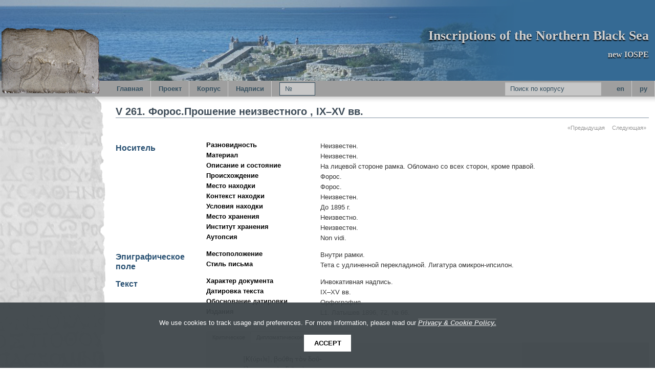

--- FILE ---
content_type: text/html
request_url: https://iospe.kcl.ac.uk/5.261-ru.html
body_size: 13723
content:
<?xml version="1.0" encoding="UTF-8"?><!DOCTYPE html PUBLIC "-//W3C//DTD XHTML 1.0 Strict//EN" "http://www.w3.org/TR/xhtml1/DTD/xhtml1-strict.dtd">
<html xmlns:tei="http://www.tei-c.org/ns/1.0" xmlns:xi="http://www.w3.org/2001/XInclude" xmlns:kiln="http://www.kcl.ac.uk/artshums/depts/ddh/kiln/ns/1.0" xmlns:i18n="http://apache.org/cocoon/i18n/2.1" class="no-js"><head><meta charset="utf-8" /><meta name="viewport" content="width=device-width, initial-scale=1.0" /><meta content="IE=edge,chrome=IE8" http-equiv="X-UA-Compatible" /><title>
            
      IOSPE: 

      V 261. Форос.Прошение неизвестного , IX–XV вв.</title><link href="/assets/scripts/vendor/bower-foundation/css/normalize.css" rel="stylesheet" type="text/css" /><link href="/assets/scripts/vendor/bower-foundation/css/foundation.min.css" rel="stylesheet" type="text/css" /><link href="/assets/scripts/vendor/font-awesome/css/font-awesome.min.css" rel="stylesheet" type="text/css" /><link href="/assets/styles/base.css" rel="stylesheet" type="text/css" /><link href="/assets/styles/site.css" rel="stylesheet" type="text/css" /><link href="/assets/scripts/vendor/highlightjs/styles/tomorrow.css" rel="stylesheet" type="text/css" /><script src="/assets/scripts/vendor/modernizr/modernizr.js"> </script><style type="text/css">
            .hidden-content {
            display: none;
            }
          </style></head><body data-lang="ru"><div class="row"><div class="large-12 columns"><div id="banner" class="row"><div id="sea_of_loneliness" class="large-12 columns"><a id="logo" class="right" href="/"><h1>Inscriptions of the Northern Black Sea</h1><h2>new IOSPE</h2></a></div></div><div class="row"><div id="griffin_container" class="large-2 columns show-for-medium-up"><a id="griffin" title="IOSPE"> </a></div><div class="large-10 columns"><div class="row"><div class="contain-to-grid sticky"><nav class="top-bar"><ul class="title-area"><li class="name" /><li class="toggle-topbar menu-icon right"><a href="#"><span>Menu</span></a></li></ul><section class="top-bar-section"><ul class="left"><li><a href="/index-ru.html">Главная</a></li><li class="has-dropdown"><a href="/project/index-ru.html">Проект</a><ul class="dropdown">
    <li><a href="/project/index-ru.html">Проект</a></li>
    <li><a href="/project/team-ru.html">Сотрудники</a></li>
    <li><a href="/project/sponsors-ru.html">Спонсоры</a></li>
    <li><a href="/project/contact-ru">Контакты</a></li>
  </ul></li><li class="has-dropdown"><a href="/corpus/index-ru.html">Корпус</a><ul class="dropdown">
    <li><a href="/corpus/index-ru.html">Содержание</a></li>
    <li><a href="/corpus/history-ru.html">История</a></li>
    <li><a href="/corpus/region-ru.html">Регион</a></li>
    <li><a href="/corpus/maps-ru.html">Карты</a></li>
    
  </ul></li><li class="has-dropdown"><a href="/inscriptions/index-ru.html">Надписи</a><ul class="dropdown">
    <li><a href="/inscriptions/index-ru.html">Содержание</a></li>
    <li><a href="/inscriptions/../corpora/tyras/index-ru.html">Том I: Тира</a></li>
    <li><a href="/inscriptions/../corpora/olbia/borysthenes_berezan/part_1/index.html">Том II.1: Борисфен</a></li>
    <li><a href="/inscriptions/../corpora/chersonesos/index-ru.html">Том III: Херсонес</a></li>
    <li><a href="/inscriptions/../corpora/byzantine/index-ru.html">Том V: Византийские надписи</a></li>
    <li><a href="/inscriptions/../indices/index-ru.html">Указатели</a></li>
    <li><a href="/inscriptions/../inscriptions/bibliography-ru.html">Библиография</a></li>
    <li><a href="/inscriptions/../conc/index-ru.html">Согласование нумерации</a></li>
    <li><a href="/inscriptions/../search/ru/-500/1800/">Поиск по корпусу</a></li>
  </ul></li><li class="has-form jump-form-container"><form id="jumpForm"><div class="row collapse"><div class="small-12 columns"><input id="numTxt" name="numTxt" type="text" placeholder="№" /></div></div></form></li></ul><ul class="right language-choice"><li class="has-form"><form id="simpleSearchForm" method="get" action="/search/ru/-500/1800/"><div class="row collapse"><div class="small-12 columns"><input id="query" name="query" type="text" placeholder="Поиск по корпусу" /><input id="top-bar-search-dummy" name="top-bar-search-dummy" type="hidden" value="1" /></div></div></form></li><li class="lang en"><a class="en" href="/5.261.html" title="English">en</a></li><li class="lang py"><a class="py" href="/5.261-ru.html" title="Русский">py</a></li></ul></section></nav></div></div></div></div><div id="body-wrapper" class="row"><div id="rock" class="large-2 columns show-for-medium-up"> </div><div id="main-content" class="large-10 columns "><div class="row"><div class="large-12 columns"><h1>V 261. Форос.Прошение неизвестного , IX–XV вв.</h1></div></div><main><div class="row"><div class="large-12 columns inscription"><div class="row"><div class="large-12 columns"><ul class="pagination right"><li class="arrow"><a href="5.260-ru.html">«Предыдущая</a></li><li class="arrow"><a href="5.262-ru.html">Следующая»</a></li></ul></div></div><div class="row monument-section"><div class="large-2 columns"><h2 class="">Носитель</h2></div><div class="large-10 columns details"><div class="row"><div class="large-3 columns"><h6>Разновидность</h6></div><div class="large-9 columns"><p>Неизвестен. </p></div></div><div class="row"><div class="large-3 columns"><h6>Материал</h6></div><div class="large-9 columns"><p>Неизвестен. </p></div></div><div class="row"><div class="large-3 columns"><h6>Описание и состояние</h6></div><div class="large-9 columns"><p>На лицевой стороне рамка. Обломано со всех сторон, кроме правой. </p></div></div><div class="row"><div class="large-3 columns"><h6>Происхождение</h6></div><div class="large-9 columns"><p>Форос. </p></div></div><div class="row"><div class="large-3 columns"><h6>Место находки</h6></div><div class="large-9 columns"><p>Форос. </p></div></div><div class="row"><div class="large-3 columns"><h6>Контекст находки</h6></div><div class="large-9 columns"><p>Неизвестен. </p></div></div><div class="row"><div class="large-3 columns"><h6>Условия находки</h6></div><div class="large-9 columns"><p>До 1895 г. </p></div></div><div class="row"><div class="large-3 columns"><h6>Место хранения</h6></div><div class="large-9 columns"><p>Неизвестно. </p></div></div><div class="row"><div class="large-3 columns"><h6>Институт хранения</h6></div><div class="large-9 columns"><p>Неизвестен. </p></div></div><div class="row"><div class="large-3 columns"><h6>Аутопсия</h6></div><div class="large-9 columns"><p>Non vidi. </p></div></div></div></div><div class="row epigraphic-field-section"><div class="large-2 columns"><h2>Эпиграфическое поле</h2></div><div class="large-10 columns details"><div class="row"><div class="large-3 columns"><h6>Местоположение</h6></div><div class="large-9 columns"><p>Внутри рамки. </p></div></div><div class="row"><div class="large-3 columns"><h6>Стиль письма</h6></div><div class="large-9 columns"><p>Тета с удлиненной перекладиной. Лигатура омикрон-ипсилон. </p></div></div></div></div><div class="row textpart-section"><div class="large-12 columns"><div class="row"><div class="large-2 columns"><h2>Текст</h2></div><div class="large-10 columns details"><div class="row"><div class="large-3 columns"><h6>Характер документа</h6></div><div class="large-9 columns"><p>Инвокативная надпись. </p></div></div><div class="row"><div class="large-3 columns"><h6>Датировка текста</h6></div><div class="large-9 columns"><p>IX–XV вв. </p></div></div><div class="row"><div class="large-3 columns"><h6>Обоснование датировки</h6></div><div class="large-9 columns"><p>Орфография. </p></div></div><div class="row"><div class="large-3 columns"><h6>Издания</h6></div><div class="large-9 columns"><p>L1. Латышев 1896, 72, № 66. </p></div></div><div class="row inscription-data"><div class="large-12 columns"><div class="section-container tabs" data-section="tabs"><section class="active"><p class="title" data-section-title="true"><a href="#edition1">Критическое</a></p><div id="edition1" class="content edition" data-section-content="true"><div xmlns="http://www.w3.org/1999/xhtml" class="textpart"><span class="ab" id="div">  <a id="al1"><!--0--></a>[Κ(ύρι)ε], β̣οΰθη τὸν δοῦ- <br id="al2" />[λον σου τὸν δεῖνα]. <!--0--></span><!--0--></div></div></section><section><p class="title" data-section-title="true"><a href="#diplomatic1">Дипломатическое</a></p><div id="diplomatic1" class="content diplomatic" data-section-content="true"><div xmlns="http://www.w3.org/1999/xhtml" class="textpart"><span class="ab" id="div">  <a id="al1"><!--0--></a>[...].ΟΥΘΗΤΟΝΔΟΥ <br id="al2" />[..............]<!--0--></span><!--0--></div></div></section><section><p class="title" data-section-title="true"><a href="#epidoc1">EpiDoc (XML)</a></p><div id="epidoc1" class="content epidoc_xml epidoc" data-section-content="true"><pre><code class="language-xml">&lt;div type="edition" xml:lang="grc"&gt;
   &lt;ab&gt;
      &lt;lb n="1"/&gt;&lt;roleName&gt;&lt;supplied reason="lost"&gt;&lt;expan&gt;&lt;abbr&gt;Κ&lt;/abbr&gt;&lt;ex&gt;ύρι&lt;/ex&gt;&lt;abbr&gt;ε&lt;/abbr&gt;&lt;/expan&gt;&lt;/supplied&gt;&lt;/roleName&gt;, &lt;unclear&gt;β&lt;/unclear&gt;οΰθη τὸν δοῦ&lt;lb n="2" break="no"/&gt;&lt;supplied reason="lost"&gt;λον&lt;/supplied&gt; &lt;supplied reason="lost"&gt;σου τὸν δεῖνα&lt;/supplied&gt;.
   &lt;/ab&gt;
   &lt;/div&gt;</code></pre></div></section></div></div></div></div></div><div class="row"><div class="large-2 columns"><h2><em>Перевод</em></h2></div><div class="large-10 columns details">
            <p>[Господи], помоги ра[бу Твоему такому-то].</p>
          </div></div><div class="row"><div class="large-2 columns"><h2><em>Комментарий</em></h2></div><div class="large-10 columns details">
            <p> Надпись была доставлена из Фороса в Симферопольскую гимназию. Латышев издал ее по копии Ю.А. Кулаковского.</p>
                <p>Относительно формулы см. <a href="/corpora/byzantine/introduction-ru.html#IV-4-E-a-">IV.4.E.a</a>. Превращение ипсилона в звук "и"  произошло в Византии не ранее VIII в.
                   (см. Афиногенов 2003), что дает
                   terminus post quem для данной надписи.</p>
          </div></div><div class="row"><div class="large-2 columns"><h2><em>Изображения</em></h2></div><div class="large-10 columns details"><span style="height: 100%; min-height: 106px; min-width: 106px; text-align: center; vertical-align: middle;"><a class="x87" target="_blank" href="/iiif/2/inscriptions%2f5.261.jp2/full/max/0/default.jpg"><span> </span><img src="/iiif/2/inscriptions%2f5.261.jp2/full/100,100/0/default.jpg" /></a></span></div></div></div></div><div class="row"><div class="large-12 columns"><p><a href="http://creativecommons.org/licenses/by/2.0/uk/" title="Creative Commons license"><img alt="(cc)" border="0" src="/assets/images/80x15.png" /></a>© 2015 Andrey
              Vinogradov (edition), Irene Polinskaya (translation)<br />Вы можете скачать эту <a href="5.261.xml" title="Right-click to save this file">надпись в формате EpiDoc XML</a>. (Этот файл должен быть верифицирован на<a href="http://www.stoa.org/epidoc/schema/latest/tei-epidoc.rng" title="Right-click to save this file">EpiDoc-схеме</a>.)</p></div></div><div class="row"><div class="large-12 columns"><ul class="pagination right"><li class="arrow"><a href="5.260-ru.html">«Предыдущая</a></li><li class="arrow"><a href="5.262-ru.html">Следующая»</a></li></ul></div></div></div></div></main></div></div><footer><p><a href="#logo" title="#">К началу страницы</a></p><p>© 2011-2023 Кингс Колледж Лондон</p></footer><script src="/assets/scripts/vendor/jquery/dist/jquery.js"> </script><script src="/assets/scripts/vendor/bower-foundation/js/foundation.min.js"> </script><script src="/assets/scripts/vendor/bower-foundation/js/foundation/foundation.dropdown.js"> </script><script src="/assets/scripts/vendor/bower-foundation/js/foundation/foundation.topbar.js"> </script><script src="/assets/scripts/vendor/requirejs/require.js" data-main="/assets/scripts/inscription"> </script><script>$(document).foundation();</script><script type="text/javascript">
                  $('a.toggler').bind("click", function() {
                  $(this).parent('p').next('div.expanded').slideToggle(400).removeClass('hidden-content');
                  $("span", this).toggleClass("fa-caret-down fa-caret-right");
                  return false;
                  });
                </script></div></div><script defer="defer" src="https://kdl.kcl.ac.uk/sla-acpp/js/sla.js" type="text/javascript"> </script></body></html>